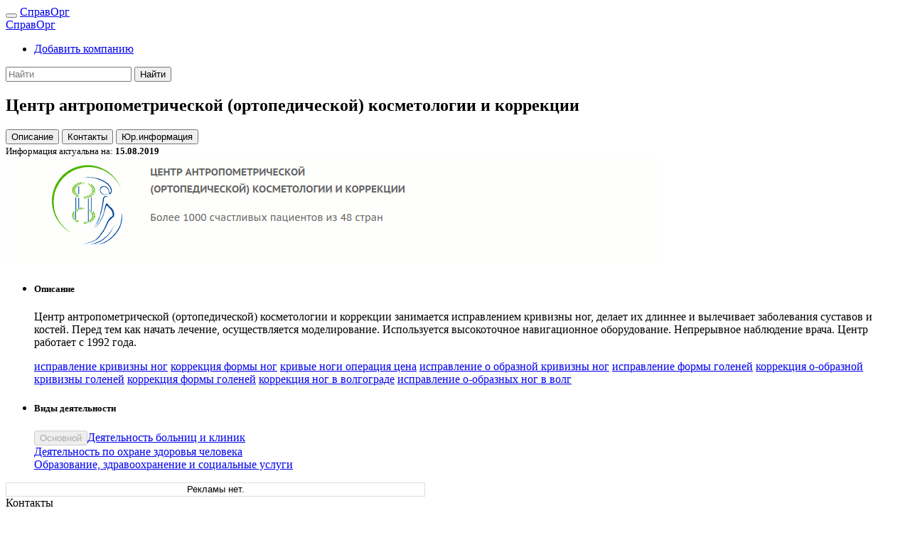

--- FILE ---
content_type: text/html; charset=UTF-8
request_url: https://spravorg.ru/597
body_size: 9726
content:
<!DOCTYPE html>
<html lang="ru">
    <head>
<meta http-equiv="content-type" content="text/html; charset=utf-8">
<meta charset="utf-8">
<meta name="viewport" content="width=device-width, initial-scale=1">
<link rel="stylesheet" href="/css/bootstrap.min.css">
<link rel="stylesheet" href="/includes/fontawesome/fontawesome.css">
<meta name="theme-color" content="#343a40">
<meta name="revisit" content="7 days">
<meta name="robots" content="all">
<meta name='yandex-verification' content='40fef070b30f16e0'>
<meta name='advmaker-verification' content='18c820fb34eddd842e6e948035d2c279'/>
<title>Центр антропометрической (ортопедической) косметологии и коррекции | Справочник организаций и предприятий</title>
<meta name="keywords" content="исправление кривизны ног,коррекция формы ног,кривые ноги операция цена,исправление о образной кривизны ног,исправление формы голеней,коррекция о-образной кривизны голеней,коррекция формы голеней,коррекция ног в волгограде,исправление о-образных ног в волг">
<meta name="description" content="Центр антропометрической (ортопедической) косметологии и коррекции занимается исправлением кривизны ног, делает их длиннее и вылечивает заболевания суставов и костей. Перед тем как начать лечение, осуществляется моделирование. Используется высокоточное навигационное оборудование. Непрерывное наблюде">
<link rel="canonical" href="https://www.spravorg.ru/597">
<link rel="alternate" type="application/rss+xml" title="Новые организации и предприятия" href="/feed/rss.xml">
<link rel="shortcut icon" type="image/x-icon" href="/images/favicon.ico">
<link href="/includes/openlayers/css/ol.css" rel="stylesheet" type="text/css">
<link href="/css/main.css" rel="stylesheet" type="text/css">
    </head>
    <body class="bg-light">
        <!-- Content BEGIN -->
<!-- Верхнее меню BEGIN -->
<nav class="navbar navbar-expand-lg fixed-top bg-dark navbar-dark very-fixed">
    <button class="navbar-toggler" type="button" data-toggle="collapse"
        data-target="#navbarTogglerSpravOrg" aria-controls="navbarTogglerSpravOrg" aria-expanded="false"
        aria-label="Toggle navigation">
        <span class="navbar-toggler-icon"></span>
    </button>
    <a class="navbar-brand text-danger" id="logo-on-min-screen" href="/">СправОрг</a>
    <div class="collapse navbar-collapse" id="navbarTogglerSpravOrg">
        <a class="navbar-brand text-danger" id="logo-on-big-screen" href="/">СправОрг</a>
        <ul class="navbar-nav mr-auto mt-2 mt-lg-0">
            <!--<li class="nav-item active">
                <a class="nav-link text-danger" href="#" id="navbarDropdown" role="button"
                    accesskey="" data-toggle="dropdown" aria-haspopup="true" aria-expanded="false">
                    <i class="fa fa-user" aria-hidden="true"></i> Личный кабинет
                </a>
                <div class="dropdown-menu" aria-labelledby="navbarDropdown">
                    <form class="form-group">
                        <label class="sr-only" for="inlineFormInput">Name</label>
                        <input type="text" class="form-control mb-2 mr-sm-2 mb-sm-0" id="inlineFormInput" placeholder="Jane Doe">

                        <label class="sr-only" for="inlineFormInputGroup">Username</label>
                        <div class="input-group mb-2 mr-sm-2 mb-sm-0">
                          <div class="input-group-addon">@</div>
                          <input type="text" class="form-control" id="inlineFormInputGroup" placeholder="Username">
                        </div>

                        <div class="form-check mb-2 mr-sm-2 mb-sm-0">
                          <label class="form-check-label">
                            <input class="form-check-input" type="checkbox"> Remember me
                          </label>
                        </div>

                        <button type="submit" class="btn btn-primary">Submit</button>
                    </form>
                </div>
            </li>-->
            <li class="nav-item">
                <a class="nav-link text-danger" href="/reg">
                    <i class="fa fa-plus-circle" aria-hidden="true"></i>
                    Добавить компанию
                </a>
            </li>
        </ul>
        <form class="form-inline my-2 my-lg-0" action="/search" method="post">
            <input class="form-control form-control-sm mr-sm-2" type="search" placeholder="Найти" aria-label="Search"
                   name="KeyWord">
            <input type="hidden" name="onNameOrg" value="1">
            <button class="btn btn-sm btn-outline-light my-2 my-sm-0 " type="submit">Найти</button>
        </form>
    </div>
</nav>
<!-- Верхнее меню END -->

<div class="container">
    <div class="margin-top-main">
        <div class="row">
            <div class="col-12 col-sm-12 col-md-12 col-lg-9 col-xl-10 bg-light">
<p></p>
<h2>Центр антропометрической (ортопедической) косметологии и коррекции</h2>

<div class="row pb-2 ">
    <div id="company-menu" class="col-sm-8">
        <button type="button" class="btn btn-secondary btn-sm scroll_to mb-1" data-scroll="desk_info">
            <i class="fa fa-book" aria-hidden="true"></i>
            Описание
        </button>
        <button type="button" class="btn btn-secondary btn-sm scroll_to mb-1" data-scroll="addr_info">
            <i class="fa fa-address-book" aria-hidden="true"></i>
            Контакты
     </button>
        <button type="button" class="btn btn-secondary btn-sm scroll_to mb-1" data-scroll="ur_info">
            <i class="fa fa-info-circle" aria-hidden="true"></i>
            Юр.информация
        </button>
    </div>
    <div class="col-sm-4 lh-1 text-right">
        <small>
            Информация актуальна на:
            <b>15.08.2019</b>
        </small>
    </div>
</div>

<div class="card form-group">
    
    <img class="card-img-top" src="/usersimages/e3cfd4bfd7390564545d0e7a37bb8414/e3cfd4bfd7390564545d0e7a37bb8414.gif" alt="Центр антропометрической (ортопедической) косметологии и коррекции">
    <ul class="list-group list-group-flush">
        <li class="list-group-item">
            <h5 class="card-title">Описание</h5>
            <p class="card-text">
                Центр антропометрической (ортопедической) косметологии и коррекции занимается исправлением кривизны ног, делает их длиннее и вылечивает заболевания суставов и костей. Перед тем как начать лечение, осуществляется моделирование. Используется высокоточное навигационное оборудование. Непрерывное наблюдение врача. Центр работает с 1992 года.
            </p>
            <p class="card-text">
                <a href="/search/s/исправление кривизны ног" class="btn btn-default btn-outline-secondary btn-sm-2x mb-1 text-lowercase btn-ak"><i class="fa fa-tag" aria-hidden="true"></i> исправление кривизны ног</a> <a href="/search/s/коррекция формы ног" class="btn btn-default btn-outline-secondary btn-sm-2x mb-1 text-lowercase btn-ak"><i class="fa fa-tag" aria-hidden="true"></i> коррекция формы ног</a> <a href="/search/s/кривые ноги операция цена" class="btn btn-default btn-outline-secondary btn-sm-2x mb-1 text-lowercase btn-ak"><i class="fa fa-tag" aria-hidden="true"></i> кривые ноги операция цена</a> <a href="/search/s/исправление о образной кривизны ног" class="btn btn-default btn-outline-secondary btn-sm-2x mb-1 text-lowercase btn-ak"><i class="fa fa-tag" aria-hidden="true"></i> исправление о образной кривизны ног</a> <a href="/search/s/исправление формы голеней" class="btn btn-default btn-outline-secondary btn-sm-2x mb-1 text-lowercase btn-ak"><i class="fa fa-tag" aria-hidden="true"></i> исправление формы голеней</a> <a href="/search/s/коррекция о-образной кривизны голеней" class="btn btn-default btn-outline-secondary btn-sm-2x mb-1 text-lowercase btn-ak"><i class="fa fa-tag" aria-hidden="true"></i> коррекция о-образной кривизны голеней</a> <a href="/search/s/коррекция формы голеней" class="btn btn-default btn-outline-secondary btn-sm-2x mb-1 text-lowercase btn-ak"><i class="fa fa-tag" aria-hidden="true"></i> коррекция формы голеней</a> <a href="/search/s/коррекция ног в волгограде" class="btn btn-default btn-outline-secondary btn-sm-2x mb-1 text-lowercase btn-ak"><i class="fa fa-tag" aria-hidden="true"></i> коррекция ног в волгограде</a> <a href="/search/s/исправление о-образных ног в волг" class="btn btn-default btn-outline-secondary btn-sm-2x mb-1 text-lowercase btn-ak"><i class="fa fa-tag" aria-hidden="true"></i> исправление о-образных ног в волг</a>             </p>
        </li>
        <li class="list-group-item">
            <h5 class="card-title">Виды деятельности</h5>
            <p class="card-text">
                <div class="form-group"><div class="d-block mb-1"><div class="btn-group" role="group"><button type="button" class="btn btn-sm  bg-secondary btn-ak text-light" disabled>Основной</button><a href="/query/ssq/252" class="btn btn-light btn-dordered-sp  btn-sm btn-ak">Деятельность больниц и клиник</a>
                </div></div><div class="d-block mb-1"><a href="/query/sq/82" class="btn btn-outline-secondary  btn-sm-2x btn-ak">Деятельность по охране здоровья человека</a>
                </div><div class="d-block">
                <a href="/query/q/16" class="btn btn-outline-secondary  btn-sm-2x btn-ak">Образование, здравоохранение и социальные услуги</a>
                </div></div>            </p>
        </li>
    </ul>

</div>

<div class="d-flex flex-row justify-content-center align-items-center pb-3">
<div id='content_contextual3651'></div>
<link rel='stylesheet' href='https://seo-fast.ru/site_webmaster/css/main.css' type='text/css' />
<script type='text/javascript' src='https://seo-fast.ru/site_webmaster/block_contextual.php?id=3651&u_display=2&v=0.1'></script>
</div>

<div class="card form-group" id="addr_info">
    
    <div class="card-header bg-secondary text-white">
        Контакты
    </div>
    
    <ul class="list-group list-group-flush">
        <li class="list-group-item">
            <h5 class="card-title"></h5>
            <p class="card-text">
                <div class="row">
                    <div class="col-md-6">
                        <div class="row">
                            <label class="col-5">
                                <i class="fa fa-phone-square" aria-hidden="true"></i>
                                Телефон
                            </label>
                            <div class="col-7">
                                <a href="tel:+7 (800) 550 03 90">+7 (800) 550 03 90</a><br>
                                <a href="tel: +7 (8442) 50-21-85"> +7 (8442) 50-21-85</a><br>
                            </div>
                        </div>
                        <div class="row">
                            <label class="col-5">
                                <i class="fa fa-fax" aria-hidden="true"></i>
                                Факс
                            </label>
                            <div class="col-7">
                                                                +7 (8442) 26-32-40                                                            </div>
                        </div>
                    </div>

                    <div class="col-md-6">
                        <div class="row">
                            <label class="col-5">
                                <i class="fa fa-link" aria-hidden="true"></i>
                                Сайт
                            </label>
                            <div class="col-7">
                                                                <noindex><a class="text-danger" href="https://www.ortopedia.ru" target="_blank" rel="nofollow">www.ortopedia.ru</a></noindex>                                                            </div>
                        </div>
                        <div class="row">
                            <label class="col-5">
                                <i class="fa fa-envelope" aria-hidden="true"></i>
                                Email
                            </label>
                            <div class="col-7">
                                                                <script type="text/javascript">var u="in"; var e3487="fo"; var f862207="rucosm<span class=\"w159\">.</span>com"; document.write(u+"<div style=\"display:none;\">o47336f</div>"+e3487+"<div style=\"display:none;\">y959686c</div>"+"<span>&#64</span>"+f862207)</script>                                                            </div>
                        </div>
<!--
-->
                    </div>
                </div>
            </p>
        </li>
        <li class="list-group-item">
            <h5 class="card-title">Адрес</h5>
            <p class="card-text">
                                Российская Федерация, 400001, г. Волгоград, Социалистическая, дом 17                            </p>
        </li>
        <li class="list-group-item">
<script type="text/javascript" charset="utf-8" async src="https://api-maps.yandex.ru/services/constructor/1.0/js/?um=constructor%3A154f2597d07c6042fd1458c85c48f2da9519078b10dac5db3ee86d0d197c1544&amp;width=100%25&amp;height=350&amp;lang=ru_RU&amp;scroll=true"></script>        </li>        
    </ul>
    
</div>
<div class="col-12 text-center form-group small text-muted px-0 mx-0 wide-adds-for-mobile"><div style="margin-top: 14px"></div><script async type="text/javascript" src="//bakteso.ru/0yoqvy/ms7s/0vm5/0d48b0/0z3tbw/ftxl/19b5h/ndt99"></script></div><div class="col-12 text-center form-group small text-muted px-0 mx-0 slim-adds-for-mobile d-none"><div style="margin-top: 14px"></div><script async type="text/javascript" src="//bakteso.ru/0vki/0nyes/814yvm/95cl/o1a0/odf/t4y1q/zpdsb/9lj"></script></div>
<div class="card form-group" id="desk_info">

    <div class="card-header bg-secondary text-white">
        Подробное описание
    </div>
    
    <div class="card-body">
        <p><strong>Коррекция формы ног и ортопедия</strong><br />
<em>Какие методы мы используем</em></p>

<p>В нашем центре антропометрической (ортопедической) косметологии и коррекции знают, как исправить кривизну ног, сделать их длиннее и вылечить заболевания костей и суставов. Мы начали работу до появления ортопедической косметологии как самостоятельного направления в медицине, работаем с 1992 года.</p>

<p><strong>Коррекция формы ног и лечение ортопедических заболеваний</strong><br />
Почему более 100 пациентов каждый год проводят операции в нашем центре</p>

<p><strong>Результат известен заранее</strong></p>

<p>Делаем моделирование перед началом лечения с точным расчетом необходимых градусов коррекции. Вы решаете, устраивает ли вас итоговый вариант, и после этого принимаете решение об операции и подписываете договор</p>

<p><strong>Коррекция ноги с точностью до 0,5 градусов</strong></p>

<p>Применяем высокоточное навигационное оборудование Orthopilot для прецизионного исправления деформаций. Наши аппараты внешней фиксации подтвердили надежность и эффективность за 25 лет использования</p>

<p><strong>Лечение занимает в среднем 55-65 дней</strong></p>

<p>Проводим операцию: на следующий день вы сможете ходить на костылях, через месяц &ndash; без них. В некоторых случаях возможно экспресс-лечение с закреплением положение ноги аппаратом внешней фиксации или накостными пластинами и внутрикостными стержнями. При увеличении роста: сроки зависят от количества прибавленных сантиметров</p>

<p><strong>Постоянное наблюдение врача</strong></p>

<p>При необходимости встретим вас в аэропорту или на вокзале и будем рядом весь период лечения: оперативно ответим на вопросы, пронаблюдаем ход исправления, выполним промежуточное моделирование на каждом этапе. Предлагаем 3 варианта размещения: стационар, пансионат при центре, съемная квартира.</p>
    </div>
    
</div>

<div class="card form-group" id="ur_info">
    <div class="card-header bg-secondary text-white">
        Юридическая информация
    </div>
    <div class="card-body">
        
<div class="row">
    <div class="col-md-6">
        <h5 class="card-title">Юридическое название</h5>
        <p>
                        ООО «Ортопедические технологии»                    </p>
    </div>
    <div class="col-md-6">
        <h5 class="card-title">Реквизиты</h5>
            <div class="row">
                <label class="col-4">ИНН</label>
                <div class="col-8">
                                        3444166123                                    </div>
            </div>
            <div class="row">
                <label class="col-4">ОГРН</label>
                <div class="col-8">
                                        1093444000044                                    </div>
            </div>
            <div class="row">
                <label class="col-4">КПП</label>
                <div class="col-8">
                                        344501001                                    </div>
            </div>
    </div>
</div>
<div class="row">
    <div class="col-md-12">
        <p>
            <h5 class="card-title">Юридический адрес</h5>
            <p class="card-text">
                                Российская Федерация, 400001, г. Волгоград, ул Социалистическая, дом 17, офис 706                            </p>
        </p>
    </div>
</div>
 
    </div>
</div>
<div class="col-12 text-center form-group small text-muted px-0 mx-0 wide-adds-for-mobile"><div style="margin-top: 14px"></div><script async type="text/javascript" src="//bakteso.ru/0yoqvy/ms7s/0vm5/0d48b0/0z3tbw/ftxl/19b5h/ndt99"></script></div><div class="col-12 text-center form-group small text-muted px-0 mx-0 slim-adds-for-mobile d-none"><div style="margin-top: 14px"></div><script async type="text/javascript" src="//bakteso.ru/0vki/0nyes/814yvm/95cl/o1a0/odf/t4y1q/zpdsb/9lj"></script></div><div class="card form-group">
    
    <div class="card-header bg-secondary text-white">
        Вам могут быть интересны
    </div>
    
    <div class="card-body">
        <div><a class="text-danger" href="/1153">Клиника остеопатии и реабилитации «Лекарь»</a> (Санкт Петербург)</div><div><a class="text-danger" href="/1128">Malvina Beauty Boutique</a> (Екатеринбург)</div><div><a class="text-danger" href="/1123">Байкальская улыбка</a> (Москва)</div><div><a class="text-danger" href="/1108">Центр трихологии «Доктор Волос»</a> (Москва)</div><div><a class="text-danger" href="/1106">Медицинский центр «Целитель»</a> (Махачкала)</div><div><a class="text-danger" href="/1122">Медицинская клиника «ЛАЙФ»</a> (Краснодар)</div><div><a class="text-danger" href="/1116">Первая клиника Орехово</a> (Москва)</div><div><a class="text-danger" href="/1082">Волгоградский городской центр ортопедии и ортопедической косметологии</a> (Волжский)</div><div><a class="text-danger" href="/1093">Клиника микрохирургии кисти</a> (Хабаровск)</div><div><a class="text-danger" href="/1072">Милавита</a> (Оренбург)</div>    </div>
    
</div>

<div class="card form-group" style="display: none">
    <div class="card-header bg-secondary text-white">
        Добавить в закладки и поделиться
        <div class="d-flex">
            <div class="mt-2 mr-1" style="padding-top: 2px;">
                <!-- AddThis Button BEGIN -->
                <noindex>
                    <div class="addthis_toolbox addthis_default_style ">
                        <a class="addthis_button_vk"></a>
                        <a class="addthis_button_facebook_like"></a>
                        <a class="addthis_button_tweet" style="margin-right: 40px"></a>
                        <a class="addthis_counter addthis_pill_style addthis_nonzero"></a>
                    </div>
                </noindex>
                <!-- AddThis Button END -->
            </div> 
        </div>
    </div>
</div>

            </div>
            <div class="col-lg-3 col-xl-2 adds-right bg-light">
                <div class="adds-right-frame"></div>
                <script async type="text/javascript" src="//bakteso.ru/197kt/l61js1/4yvm9/5clo/0zvvj/q3xah/rrrllt/pp8"></script>            </div>
        </div>
    </div>
</div>
        <!-- Content END -->

        <!-- Footer BEGIN -->
<div class="bg-danger container">
<!-- Counters BEGIN -->
<!--LiveInternet counter--><script type="text/javascript"><!--
new Image().src = "//counter.yadro.ru/hit?r"+
escape(document.referrer)+((typeof(screen)=="undefined")?"":
";s"+screen.width+"*"+screen.height+"*"+(screen.colorDepth?
screen.colorDepth:screen.pixelDepth))+";u"+escape(document.URL)+
";"+Math.random();//--></script><!--/LiveInternet-->

<!--LiveInternet logo--><a href="https://www.liveinternet.ru/click"
target="_blank"><img src="//counter.yadro.ru/logo?27.6"
title="LiveInternet: показано количество просмотров и посетителей"
alt="" border="0" width="0" height="0"/></a><!--/LiveInternet-->

<!-- Rating@Mail.ru counter -->
<script type="text/javascript">
var _tmr = _tmr || [];
_tmr.push({id: "2626200", type: "pageView", start: (new Date()).getTime()});
(function (d, w) {
   var ts = d.createElement("script"); ts.type = "text/javascript"; ts.async = true;
   ts.src = (d.location.protocol == "https:" ? "https:" : "http:") + "//top-fwz1.mail.ru/js/code.js";
   var f = function () {var s = d.getElementsByTagName("script")[0]; s.parentNode.insertBefore(ts, s);};
   if (w.opera == "[object Opera]") { d.addEventListener("DOMContentLoaded", f, false); } else { f(); }
})(document, window);
</script><noscript><div style="position:absolute;left:-10000px;">
<img src="//top-fwz1.mail.ru/counter?id=2626200;js=na" style="border:0;" height="1" width="1" alt="Рейтинг@Mail.ru" />
</div></noscript>
<!-- //Rating@Mail.ru counter -->
<!-- Yandex.Metrika counter -->
<script type="text/javascript" >
   (function(m,e,t,r,i,k,a){m[i]=m[i]||function(){(m[i].a=m[i].a||[]).push(arguments)};
   m[i].l=1*new Date();k=e.createElement(t),a=e.getElementsByTagName(t)[0],k.async=1,k.src=r,a.parentNode.insertBefore(k,a)})
   (window, document, "script", "https://mc.yandex.ru/metrika/tag.js", "ym");

   ym(59568187, "init", {
        clickmap:true,
        trackLinks:true,
        accurateTrackBounce:true,
        webvisor:true
   });
</script>
<noscript><div><img src="https://mc.yandex.ru/watch/59568187" style="position:absolute; left:-9999px;" alt="" /></div></noscript>
<!-- /Yandex.Metrika counter -->
<!-- Counters END -->
    <div class="row">
        <div class="col-6">
            <p class="f6"><a href="/search" class="text-light">Расширенный поиск</a></p>
            <p class="f6"><a href="/contact" class="text-light">Контакты</a></p>
            <p class="f6"><a href="/agreement" class="text-light">Правила размещения</a></p>
            <p class="f6"><a href="/advertising" class="text-light">Реклама на сайте</a></p>
            <p class="f6"><a href="/about" class="text-light">О проекте</a></p>
            <p class="f6"><a href="/map" class="text-light">Карта сайта</a></p>
        </div>
        <div class="col-6">
            <div class="row">
                <div class="col-12">
                    <div class="float-right text-light f6">
                        © 2012 - 2026 СправОрг
                        <noindex>
                            <a href="/sitemap.xml" target="_blank" rel="nofollow"
                                class="text-light">
                                <i class="fa fa-sitemap" aria-hidden="true"></i>
                            </a>
                            <a href="https://feeds.feedburner.com/spravorgfeed" target="_blank" rel="nofollow"
                                class="text-light">
                                <i class="fa fa-rss" aria-hidden="true"></i>
                            </a>
                        </noindex>
                    </div>
                </div>
            </div>
            <div class="row">
                <div class="col-md-4 col-lg-4 col-xl-4"></div>
                <div class="col-md-8 col-lg-8 col-xl-8 col-12">
                    <small class="form-text text-light age-warning">
                        Сайт может содержать материалы, не предназначенные для лиц, не достигших 18-ти лет.
                        Cайт носит исключительно информационный характер и ни при каких условиях не является публичной офертой, определяемой положениями Статьи 437 (2) Гражданского кодекса РФ.
                    </small>
                </div>
            </div>
        </div>
    </div>
</div>
<div class="move-up bg-warning" title="В начало">
    <h4>
        <i class="fa fa-arrow-up" aria-hidden="true"></i>
    </h4>
</div>
<div class="alert message-box">
    <button type="button" class="close">&times;</button>
    <strong id="box-type"></strong> 
    <div id="box-message"></div>
</div>
</body>  
</html>
      
        <!-- Footer END -->
        
        <!-- Scripts BEGIN -->
<script type="text/javascript" src="/js/jquery-3.2.1.js"></script>
<script type="text/javascript" src="/js/umd_1.12.9/popper.min.js"></script>
<script type="text/javascript" src="/js/bootstrap.min.js"></script>
<script type="text/javascript" src="/js/bootstrap-treeview.js"></script>
<script type="text/javascript" src="/js/jquery.maskedinput.js"></script>
<script type="text/javascript" src="/js/jquery-validate/1.9.0/jquery.validate.min.js"></script>
<script type="text/javascript" src="//vk.com/js/api/openapi.js?72"></script>
<script type="text/javascript">var addthis_config = {"data_track_addressbar":true};</script>
<!--<script type="text/javascript" src="//s7.addthis.com/js/250/addthis_widget.js#pubid=ra-5003c0b560f8edba"></script>-->
<script type="text/javascript" src="/includes/openlayers/js/ol.js"></script>
<script type="text/javascript" src="/js/blockdetect/bundle.umd.js"></script>

<script>
justDetectAdblock.detectAnyAdblocker().then(function(detected) {
    if (detected) {
        $('input[name=h5jsdDa]').val('6b87c67f472e63193a741ae300575d98');
		
		let top = $("#addr_info ul").position().top;
		let left = $("#addr_info ul").position().left;
		let width = $('#addr_info ul').outerWidth();
		let height = $('#addr_info ul').outerHeight();
		$('#addr_info').append('<div style="border-radius: 4px; z-index: 2000; position: absolute; top: ' + top + 'px; left: ' + left + 'px; background-image: url(/images/mute.png); width: ' + width + 'px; height: ' + height + 'px;"><div style="padding: 10px">Отключите блокировщик рекламы</div></div>');
		
		top = $("#desk_info .card-body").position().top;
		left = $("#desk_info .card-body").position().left;
		width = $('#desk_info .card-body').outerWidth();
		height = $('#desk_info .card-body').outerHeight();
		$('#desk_info .card-body').append('<div style="border-radius: 4px; z-index: 2000; position: absolute; top: ' + top + 'px; left: ' + left + 'px; background-image: url(/images/mute.png); width: ' + width + 'px; height: ' + height + 'px;"><div style="padding: 10px">Отключите блокировщик рекламы</div></div>');
		
		top = $("#ur_info .card-body").position().top;
		left = $("#ur_info .card-body").position().left;
		width = $('#ur_info .card-body').outerWidth();
		height = $('#ur_info .card-body').outerHeight();
		$('#ur_info .card-body').append('<div style="border-radius: 4px; z-index: 2000; position: absolute; top: ' + top + 'px; left: ' + left + 'px; background-image: url(/images/mute.png); width: ' + width + 'px; height: ' + height + 'px;"><div style="padding: 10px">Отключите блокировщик рекламы</div></div>');

        setTimeout( function() { alert('У вас включен блокировщик рекламы. Функциональность сайта ограничена!'); }, 1000);
    }
});
</script>

<script type="text/javascript">
    VK.init({apiId: 3290938, onlyWidgets: true});
</script>

<script type="text/javascript">
$(function () {
    $(".show-explanation").on("mouseover", function () {
        // show
        console.log($(this).attr("title"));
    });
    
    $(".show-explanation").on("mouseout", function () {
        // hide
    });
});
</script>

<script type="text/javascript">

    var messageShowInterval;
    
    function blinkHeader(elem, count) {
        if (elem.hasClass("bg-secondary")) {
            elem.removeClass("bg-secondary");
            elem.addClass("bg-dark");
        } else {
            elem.addClass("bg-secondary");
            elem.removeClass("bg-dark");
        }
        
        count++;

        if (count < 26) {
            setTimeout(function() { blinkHeader(elem, count); }, 200/count);
        }
    }
    
    $(function() {
        
        var browser_width = $(window).width();

        $.ajax({
            url: "/functions/adds.php",
            cache: false,
            type: 'post',
            data: {width: browser_width},
            success: function(result) {
                if (browser_width > 992) {
                    $(".adds-right-frame").html(result);
                } else {
                    $(".adds-inline").html(result);
                }
            }
        });
        
        $('.move-up').click(function() {
            $('html, body').animate({ scrollTop: 0 }, 'fast');
        });
        
        $('button.close').click(function() {
            $('.message-box div#box-message').html('');
            $('.message-box strong#box-type').html('');
            $('.message-box').removeClass('alert-success');
            $('.message-box').removeClass('alert-danger');
            $('.message-box').removeClass('alert-warning');
            $('.message-box').hide();
        });
        
        $(".message-box").on("hidden.bs.modal", function () {
            clearInterval(messageShowInterval);
            $('.message-box div#box-message').html('');
        });
        
        $.validator.messages.required = 'Это поле обязательно';
        $.validator.messages.email = 'Неправильный формат email';
        
        $(".scroll_to").click(function() {
            var scroll_to = $(this).attr("data-scroll");
            $('html').animate({
                scrollTop: $("#" + scroll_to).offset().top - 60
            }, 1000, function() {
                    var elem = $("#" + scroll_to + " div.card-header");
                    blinkHeader(elem, 0);
            });
        });
    });
/*
var _gaq = _gaq || [];
_gaq.push(['_setAccount', 'UA-36812598-1']);
_gaq.push(['_trackPageview']);
*/
function setNewImg() {
    document.getElementById("keystring").value = "";
    var img = document.getElementById("captcha");
    var pathh = "/includes/validation/kcaptcha/?PHPSESSID=f4efe6198a64b300f1e488037012250a&rnd=" + Math.random();
    img.src = pathh;
    img.innerHTML = img.src;
}

function showMessage(type, text, tm = 7000) {   
    $('.message-box').removeClass('alert-danger').removeClass('alert-success').removeClass('alert-warning'); 
    switch (type) {
        case 'error':
            $('.message-box strong#box-type').html('Ошибка');
            $('.message-box').addClass('alert-danger');
            break;
            
        case 'success':
            $('.message-box strong#box-type').html('Успех');
            $('.message-box').addClass('alert-success');
            break;
            
        case 'warning':
            $('.message-box strong#box-type').html('Инфо');
            $('.message-box').addClass('alert-warning');
            break;
    }
    
    $('.message-box div#box-message').html(text);
    $('.message-box').show();
    
    clearInterval(messageShowInterval);
    messageShowInterval = setInterval(function() { $('.message-box').hide(); }, tm);
}


$(function() {
    var style = new ol.style.Style({
		image: new ol.style.Icon({
		    crossOrigin: 'anonymous',
		    src: '/images/pointer.png'
		})
	});
        	
	var feature = new ol.Feature({
		geometry: new ol.geom.Point(ol.proj.fromLonLat([
		    0,
		    0
	    ]))
	});
	
	feature.setStyle(style);
	
	var vectorSource = new ol.source.Vector({
    	features: [feature]
    });
        
    var markersLayer = new ol.layer.Vector({
    	source: vectorSource
    });

    var olPopup = document.getElementById('ol-popup');
    
    var map = new ol.Map({
    	target: 'ol-map',
        layers: [
        	new ol.layer.Tile({
        		source: new ol.source.OSM()
        	}),
        	markersLayer
    	],
    	controls: ol.control.defaults().extend([
	    ]),
	    overlays: [new ol.Overlay({
		    element: olPopup,
		    positioning: 'top-rigth',
		    position: ol.proj.fromLonLat([
		        0,
    			0
	        ]),
		    offset: [10, -32]
	    })],
    	view: new ol.View({
    		displayProjection: 'EPSG:3395',
    		center: ol.proj.fromLonLat([
    			0,
    			0
    		]),
    		minZoom: 1,
    		maxZoom: 21,
    		zoom: 16,
    		extent: [
	            -18800000,
                -7500000,
                21200000,
                18500000
            ]
    	})
    });
});
</script>
 
        <!-- Scripts END -->
    </body>
</html>
